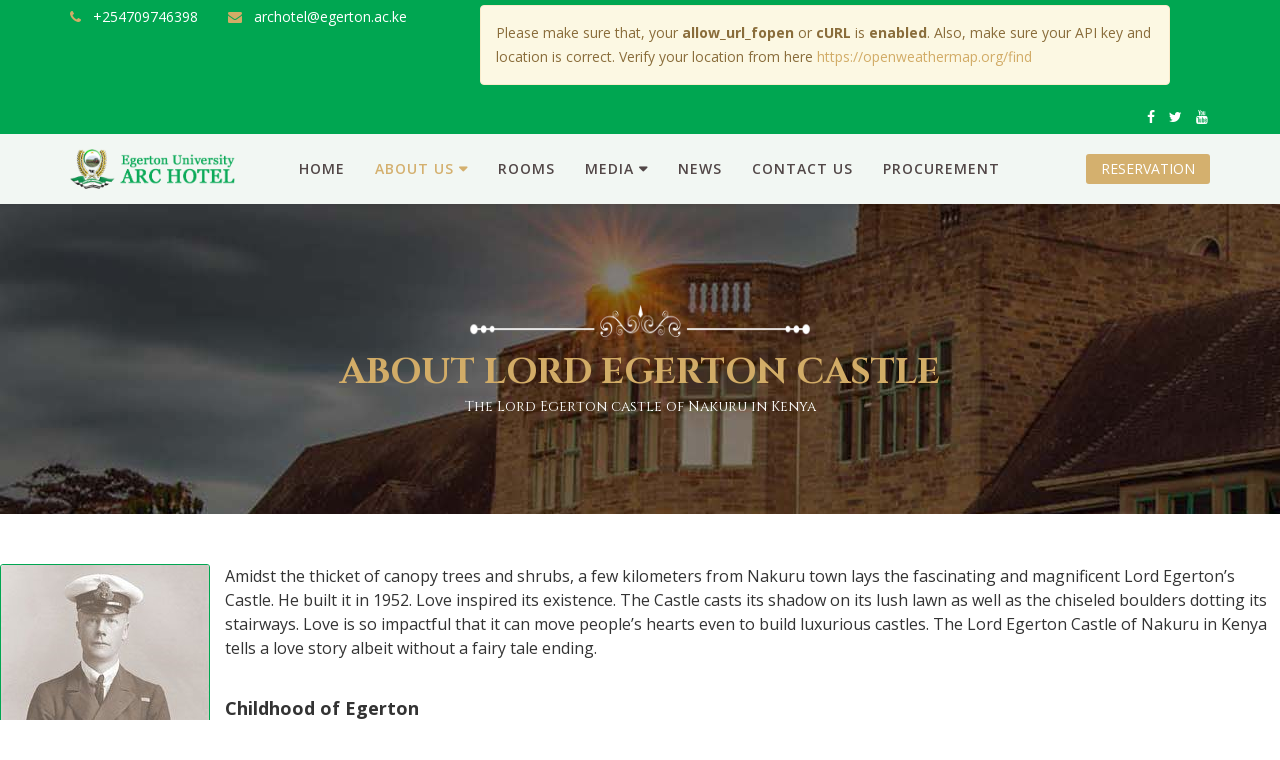

--- FILE ---
content_type: text/html; charset=utf-8
request_url: https://arc.egerton.ac.ke/about/castle
body_size: 49158
content:
<!DOCTYPE html>
<html xmlns="http://www.w3.org/1999/xhtml" xml:lang="en-gb" lang="en-gb" dir="ltr">
<head>
    <meta http-equiv="X-UA-Compatible" content="IE=edge">
    <meta name="viewport" content="width=device-width, initial-scale=1">
    
    <base href="https://arc.egerton.ac.ke/about/castle" />
	<meta http-equiv="content-type" content="text/html; charset=utf-8" />
	<meta name="keywords" content="Egerton University, Egerton, Nakuru County, Nakuru County, Nakuru, Hotels, Hotel, Hotels in Kenya, Hotels in Nakuru, Lord Egerton Castle, Njoro, Kenya, Nairobi, Agriculture, Accomodation" />
	<meta name="description" content="The hotel gives the best in conferencing and banqueting facilities for corporate, social and personal events with expensive gardens for team building activities, weddings, retreats, camping facilities etc" />
	<title>Lord Egerton Castle</title>
	<link href="/images/arc-hotel/logos/eu_logo_main_resized.png" rel="shortcut icon" type="image/vnd.microsoft.icon" />
	<link href="https://arc.egerton.ac.ke/component/search/?Itemid=719&amp;format=opensearch" rel="search" title="Search ARC Hotel" type="application/opensearchdescription+xml" />
	<link href="/media/com_solidres/assets/css/font-awesome.min.css?3c7ba4ea56a277e28b9b92ecbfb0d4aa" rel="stylesheet" type="text/css" />
	<link href="/media/com_solidres/assets/css/jquery/themes/base/jquery-ui.min.css?3c7ba4ea56a277e28b9b92ecbfb0d4aa" rel="stylesheet" type="text/css" />
	<link href="/components/com_sppagebuilder/assets/css/font-awesome-5.min.css" rel="stylesheet" type="text/css" />
	<link href="/components/com_sppagebuilder/assets/css/font-awesome-v4-shims.css" rel="stylesheet" type="text/css" />
	<link href="/components/com_sppagebuilder/assets/css/animate.min.css" rel="stylesheet" type="text/css" />
	<link href="/components/com_sppagebuilder/assets/css/sppagebuilder.css" rel="stylesheet" type="text/css" />
	<link href="/plugins/system/jce/css/content.css?aa754b1f19c7df490be4b958cf085e7c" rel="stylesheet" type="text/css" />
	<link href="//fonts.googleapis.com/css?family=Open+Sans:300,300italic,regular,italic,600,600italic,700,700italic,800,800italic&amp;subset=latin,greek-ext,latin-ext" rel="stylesheet" type="text/css" />
	<link href="//fonts.googleapis.com/css?family=Cinzel:regular,700,900&amp;subset=latin" rel="stylesheet" type="text/css" />
	<link href="/templates/shaper_resort/css/bootstrap.min.css" rel="stylesheet" type="text/css" />
	<link href="/templates/shaper_resort/css/font-awesome.min.css" rel="stylesheet" type="text/css" />
	<link href="/templates/shaper_resort/css/legacy.css" rel="stylesheet" type="text/css" />
	<link href="/templates/shaper_resort/css/template.css" rel="stylesheet" type="text/css" />
	<link href="/templates/shaper_resort/css/presets/preset1.css" rel="stylesheet" type="text/css" class="preset" />
	<link href="/plugins/system/helix3/assets/css/pagebuilder.css" rel="stylesheet" type="text/css" />
	<link href="/templates/shaper_resort/css/frontend-edit.css" rel="stylesheet" type="text/css" />
	<link href="/components/com_sppagebuilder/assets/css/magnific-popup.css" rel="stylesheet" type="text/css" />
	<link href="https://arc.egerton.ac.ke/media/com_acym/css/module.min.css?v=760" rel="stylesheet" type="text/css" />
	<style type="text/css">
.sp-page-builder .page-content #section-id-1646479420805{padding:50px 0px 50px 0px;margin:0px 0px 0px 0px;box-shadow:0 0 0 0 #ffffff;}#column-id-1646479420804{box-shadow:0 0 0 0 #fff;}#sppb-addon-wrapper-1646479420808 {margin:0px 0px 30px 0px;}#sppb-addon-1646479420808 {box-shadow:0 0 0 0 #ffffff;}body{font-family:Open Sans, sans-serif; font-size:16px; font-weight:normal; }h1{font-family:Cinzel, sans-serif; font-weight:700; }h2{font-family:Cinzel, sans-serif; font-weight:700; }h3{font-family:Cinzel, sans-serif; font-size:30px; font-weight:normal; }h4{font-family:Open Sans, sans-serif; font-weight:300; }h5{font-family:Open Sans, sans-serif; font-weight:600; }h6{font-family:Open Sans, sans-serif; font-size:10px; font-weight:600; }.sp-megamenu-parent{font-family:Open Sans, sans-serif; font-size:18px; font-weight:600; }.rooms-suits .sppb-cta-subtitle{font-family:Open Sans, sans-serif; font-weight:300; }.resort-info-title-wrap .resort-info-title {
  position: relative;
  text-transform: uppercase;
  text-align: center;
  color: #d2ac67;
  margin-bottom: 30px;
}

a {
  color: #d2ac67;
}
a:hover {
  color: #d89825;
}
.sp-megamenu-parent >li.active>a,
.sp-megamenu-parent >li:hover>a {
  color: #d2ac67;
}
.sp-megamenu-parent .sp-dropdown li.sp-menu-item >a:hover {
  color: #d2ac67;
}
.sp-megamenu-parent .sp-dropdown li.sp-menu-item.active>a {
  color: #d2ac67;
}
#offcanvas-toggler >i {
  color: #d2ac67;
}
#offcanvas-toggler >i:hover {
  color: #d89825;
}
.btn-primary,
.sppb-btn-primary {
  border-color: #dda135;
  background-color: #d2ac67;
}
.btn-primary:hover,
.sppb-btn-primary:hover {
  border-color: transparent;
  background-color: #d89825;
}
ul.social-icons >li a:hover {
  color: #d2ac67;
}
.sp-page-title {
  background: #d2ac67;
}
.resort-slider .resort-slider-content h1 {
  color: #d2ac67;
}
#sp-page-builder .sppb-section-title .sppb-title-heading,
.resort-discount .sppb-addon-cta .sppb-cta-title {
  color: #d2ac67;
}
.layout-boxed .body-innerwrapper {
  background: #ffffff;
}
.sp-module ul >li >a {
  color: #493e3e;
}
.sp-module ul >li >a:hover {
  color: #d2ac67;
}
.sp-module .latestnews >div >a {
  color: #493e3e;
}
.sp-module .latestnews >div >a:hover {
  color: #d2ac67;
}
.sp-module .tagscloud .tag-name:hover {
  background: #d2ac67;
}
.sp-simpleportfolio .sp-simpleportfolio-filter > ul > li.active > a,
.sp-simpleportfolio .sp-simpleportfolio-filter > ul > li > a:hover {
  background: #d2ac67;
}
.search .btn-toolbar button {
  background: #d2ac67;
}
.about-description-video .sppb-addon-title {
  color: #d2ac67;
}
.post-format {
  background: #d2ac67;
}
.voting-symbol span.star.active:before {
  color: #d2ac67;
}
.sp-rating span.star:hover:before,
.sp-rating span.star:hover ~ span.star:before {
  color: #d89825;
}
.entry-link,
.entry-quote {
  background: #d2ac67;
}
blockquote {
  border-color: #d2ac67;
}
.carousel-left:hover,
.carousel-right:hover {
  background: #d2ac67;
}
#sp-footer {
  background: #493e3e;
}
.sp-comingsoon body {
  background-color: #d2ac67;
}
.pagination>li>a,
.pagination>li>span {
  color: #493e3e;
}
.pagination>li>a:hover,
.pagination>li>a:focus,
.pagination>li>span:hover,
.pagination>li>span:focus {
  color: #493e3e;
}
.pagination>.active>a,
.pagination>.active>span {
  border-color: #d2ac67;
  background-color: #d2ac67;
}
.pagination>.active>a:hover,
.pagination>.active>a:focus,
.pagination>.active>span:hover,
.pagination>.active>span:focus {
  border-color: #d2ac67;
  background-color: #d2ac67;
}
#sp-top-bar {
  background-color: #493e3e;
}
#sp-header .sp-megamenu-parent >li >a {
  color: #493e3e;
}
.resort-search .checkin_module,
.resort-search .checkout_module {
  color: #493e3e;
}
.resort-feature-box .sppb-addon-feature:hover * {
  color: #493e3e;
}
.resort-discount {
  background-color: #493e3e;
}
.resort-testimonials .sppb-carousel-indicators .active {
  background-color: #493e3e;
}
.resort-testimonials .sppb-carousel-inner .sppb-item::before {
  color: #493e3e;
}
.reservation_asset_item .asset-address-wrapper span {
  color: #493e3e;
}
.reservation_asset_item #availability-search .availability-search-info {
  background-color: #493e3e;
}
.reservation_asset_item .wizard .steps > li.reservation-tab .steps-text-wrapper >p small {
  color: #493e3e;
}
.reservation_asset_item .tariff-box .trariff-price {
  color: #493e3e;
}
.reservation_asset_item .tariff-box .trariff-price .min_tariff {
  color: #493e3e;
}
.btn-primary:active,
.btn-primary:focus,
.sppb-btn-primary:active,
.sppb-btn-primary:focus {
  background-color: #d2ac67;
  border-color: #d2ac67;
}
.btn-primary:disabled {
  background-color: rgba(225,173,79,0.9);
}
.sp-contact-info li i {
  color: #d2ac67;
}
.sp-resort-weather .sp-weather-current i,
.sp-resort-weather .sp-weather-forcasts i {
  color: #d2ac67;
}
#sp-header .sp-megamenu-parent >li.active>a,
#sp-header .sp-megamenu-parent >li:hover>a {
  color: #d2ac67;
}
.has-slideshow#sp-header .sp-megamenu-parent >li.active>a,
.has-slideshow#sp-header .sp-megamenu-parent >li:hover>a {
  color: #d2ac67;
}
#sp-title .sp-page-title h2 {
  color: #d2ac67;
}
#sp-title .sp-page-title h2 .breadcrumb *,
#sp-title .sp-page-title h2 .breadcrumb li:before,
#sp-title .sp-page-title h2 .breadcrumb li:after {
  color: #d2ac67;
}
.resort-search .check-button button {
  background-color: #d2ac67;
}
.rooms-suits .sppb-addon-cta .text-center .sppb-cta-subtitle {
  color: #d2ac67;
}
.rooms-suits .sppb-carousel ol.sppb-carousel-indicators li.active {
  background-color: #d2ac67;
}
.reservation_asset_item .roomtype-info-wrapper h2 {
  color: #d2ac67;
}
.resort-discount .sppb-btn-default:hover {
  border: solid 1px #d2ac67;
  color: #d2ac67;
}
.carousel-title-hidden ol.sppb-carousel-indicators li.active {
  background-color: #d2ac67;
}
.resort-slider .resort-slider-content .sppb-btn-primary:hover {
  border-color: #d2ac67;
  color: #d2ac67;
}
.sppb-addon-latest-posts .latest-posts .latest-post .latest-post-inner:hover {
  background-color: rgba(225,173,79,0.9);
}
.sppb-addon-office-location-wrapper h3 {
  color: #d2ac67;
}
.sppb-addon-office-location-wrapper .sppb-icon {
  color: #d2ac67;
}
.resort-contact-from .sppb-addon-ajax-contact .sppb-form-group .sppb-form-control:hover,
.resort-contact-from .sppb-addon-ajax-contact .sppb-form-group .sppb-form-control:focus {
  border-color: #d2ac67;
}
.resort-contact-from .sppb-addon-ajax-contact .sppb-btn-success {
  background: #d2ac67;
  border-color: #d2ac67;
}
.resort-testimonials {
  background-color: rgba(225,173,79,0.9);
}
.reservation_asset_item .asset-title {
  color: #d2ac67;
}
.reservation_asset_item .button-row .inner p {
  color: #d2ac67;
}
.reservation_asset_item .button-row .btn-group button {
  background-color: #d2ac67;
}
.reservation_asset_item .button-row .btn-group button:hover {
  background-color: #d89825;
}
.reservation_asset_item .asset-details-tab >li a {
  border-bottom: 1px solid #d2ac67;
}
.reservation_asset_item .roomtype-info-wrapper .roomtype-info-title {
  color: #d2ac67;
}
.reservation_asset_item .wizard .steps > li.reservation-tab.active {
  background: #d2ac67;
}
.reservation_asset_item .wizard .steps > li.reservation-tab.active >i {
  background-color: #d89825;
}
.reservation_asset_item .coupon {
  background: #d2ac67;
}
.reservation_asset_item div.availability-calendar table tr th {
  color: #d2ac67;
}
.reservation_asset_item .tariff-box .room-form h4 {
  color: #d2ac67;
}
.blog .entry-header h2 a {
  color: #d2ac67;
}
.blog p.readmore a.btn-default {
  background-color: #d2ac67;
}
article.item-page .entry-header h2 {
  color: #d2ac67;
}
article.item-page .entry-header .article-info dd.createdby {
  color: #d2ac67;
}
article.item-page ul.pagenav li.previous a,
article.item-page ul.pagenav li.next a {
  background-color: #d2ac67;
}
.sp-comingsoon-wrap .sp-comingsoon-countdown .days,
.sp-comingsoon-wrap .sp-comingsoon-countdown .hours,
.sp-comingsoon-wrap .sp-comingsoon-countdown .minutes,
.sp-comingsoon-wrap .sp-comingsoon-countdown .seconds {
  background: #d2ac67;
}
.tariff-box .room-form h4 {
  color: #d2ac67;
}
.resort-slider .customNavigation a:hover {
  color: #d2ac67;
}
.resort-gallery .sppb-addon-gallery .gallery-image:hover .gallery-image-box .gallery-text-wrapper {
  background-color: rgba(225,173,79,0.9);
}
#sp-reservation ul.menu li a {
  background: #d2ac67;
}
@media (min-width: 1400px) {
.container {
max-width: 1140px;
}
}#sp-top-bar{ background-color:#00a651;color:#ffffff; }#sp-header{ background-color:#f2f7f3; }#sp-bottom{ background-image:url("/images/arc-hotel/sliders/24-247272_background-pattern-s-white-background-pattern-png.png");background-repeat:no-repeat;background-size:cover;background-attachment:scroll;background-position:50% 0;background-color:#007625;padding:35px 0 0 0; }#sp-footer{ background-color:#004900; }
	</style>
	<script type="application/json" class="joomla-script-options new">{"csrf.token":"08db67e2772eecfa28488ff6bd00d2e1","system.paths":{"root":"","base":""}}</script>
	<script src="/media/system/js/core.js?197b87e38f0a2fdfab6d7081861df55b" type="text/javascript"></script>
	<script src="/media/jui/js/jquery.min.js?197b87e38f0a2fdfab6d7081861df55b" type="text/javascript"></script>
	<script src="/media/jui/js/jquery-noconflict.js?197b87e38f0a2fdfab6d7081861df55b" type="text/javascript"></script>
	<script src="/media/jui/js/jquery-migrate.min.js?197b87e38f0a2fdfab6d7081861df55b" type="text/javascript"></script>
	<script src="/media/jui/js/jquery.ui.core.min.js?197b87e38f0a2fdfab6d7081861df55b" type="text/javascript"></script>
	<script src="/media/com_solidres/assets/js/noconflict.js?3c7ba4ea56a277e28b9b92ecbfb0d4aa" type="text/javascript"></script>
	<script src="/media/com_solidres/assets/js/jquery/ui/jquery-ui.min.js?3c7ba4ea56a277e28b9b92ecbfb0d4aa" type="text/javascript"></script>
	<script src="/media/com_solidres/assets/js/site.min.js?3c7ba4ea56a277e28b9b92ecbfb0d4aa" type="text/javascript"></script>
	<script src="/media/com_solidres/assets/js/common.min.js?3c7ba4ea56a277e28b9b92ecbfb0d4aa" type="text/javascript"></script>
	<script src="/media/com_solidres/assets/js/jquery/external/jquery_cookie.js?3c7ba4ea56a277e28b9b92ecbfb0d4aa" type="text/javascript"></script>
	<script src="/media/com_solidres/assets/js/validate/jquery.validate.min.js?3c7ba4ea56a277e28b9b92ecbfb0d4aa" type="text/javascript"></script>
	<script src="/media/com_solidres/assets/js/validate/additional-methods.min.js?3c7ba4ea56a277e28b9b92ecbfb0d4aa" type="text/javascript"></script>
	<script src="/components/com_sppagebuilder/assets/js/jquery.parallax.js?5e8f2ace5729399f47cc9b4e25d0e198" type="text/javascript"></script>
	<script src="/components/com_sppagebuilder/assets/js/sppagebuilder.js?5e8f2ace5729399f47cc9b4e25d0e198" defer="defer" type="text/javascript"></script>
	<script src="/templates/shaper_resort/js/bootstrap.min.js" type="text/javascript"></script>
	<script src="/templates/shaper_resort/js/jquery.sticky.js" type="text/javascript"></script>
	<script src="/templates/shaper_resort/js/smoothscroll.js" type="text/javascript"></script>
	<script src="/templates/shaper_resort/js/main.js" type="text/javascript"></script>
	<script src="/templates/shaper_resort/js/frontend-edit.js" type="text/javascript"></script>
	<script src="/components/com_sppagebuilder/assets/js/jquery.magnific-popup.min.js" type="text/javascript"></script>
	<script src="https://arc.egerton.ac.ke/media/com_acym/js/module.min.js?v=760" type="text/javascript" defer="defer"></script>
	<script type="text/javascript">

			(function() {
				Solidres.complextariff_base_url = "/plugins/solidres/complextariff//components/com_solidres";
		    })();
		
			(function() {
				Solidres.options.load({
					"Hub":0,
					"ChannelManager":0,
					"AutoScroll": 1,
					"AutoScrollTariff": 1,
					"RootURI": "https://arc.egerton.ac.ke/",
					"BaseURI": "https://arc.egerton.ac.ke/",
					"JVersion": "3"
				});
			})();	
				
			Solidres.jQuery.validator.setDefaults({
			    errorPlacement: function (error, element) {
			        if (element.parents("[data-fieldset-group]").length) {
			            error.insertAfter(element.parents("[data-fieldset-group]"));
			        } else {
			            error.insertAfter(element);
			        }
			    }
			});	
				
			Solidres.jQuery(function($) {	
				
				
			});
		;(function ($) {
	$.ajaxSetup({
		headers: {
			'X-CSRF-Token': Joomla.getOptions('csrf.token')
		}
	});
})(jQuery);
        if(typeof acymModule === 'undefined'){
            var acymModule = [];
			acymModule['emailRegex'] = /^[a-z0-9!#$%&\'*+\/=?^_`{|}~-]+(?:\.[a-z0-9!#$%&\'*+\/=?^_`{|}~-]+)*\@([a-z0-9-]+\.)+[a-z0-9]{2,20}$/i;
			acymModule['NAMECAPTION'] = 'Name';
			acymModule['NAME_MISSING'] = 'Please enter your name';
			acymModule['EMAILCAPTION'] = 'Email';
			acymModule['VALID_EMAIL'] = 'Please enter a valid e-mail address';
			acymModule['CAPTCHA_MISSING'] = 'The captcha is invalid, please try again';
			acymModule['NO_LIST_SELECTED'] = 'Please select the lists you want to subscribe to';
			acymModule['NO_LIST_SELECTED_UNSUB'] = 'Please select the lists you want to unsubscribe from';
            acymModule['ACCEPT_TERMS'] = 'Please check the Terms and Conditions / Privacy policy';
        }
		
	</script>
	<meta property="og:title" content="Lord Egerton Castle" />
	<meta property="og:type" content="website" />
	<meta property="og:url" content="https://arc.egerton.ac.ke/about/castle" />
	<meta property="og:site_name" content="ARC Hotel" />
	<meta name="twitter:card" content="summary" />
	<meta name="twitter:site" content="ARC Hotel" />

   
    <!-- Global site tag (gtag.js) - Google Analytics -->
<script async src="https://www.googletagmanager.com/gtag/js?id=G-JC0QKF2SR0"></script>
<script>
  window.dataLayer = window.dataLayer || [];
  function gtag(){dataLayer.push(arguments);}
  gtag('js', new Date());

  gtag('config', 'G-JC0QKF2SR0');
</script>

<script async src="https://www.googletagmanager.com/gtag/js?id=G-FS2QK0BJV0"></script>
<script>
  window.dataLayer = window.dataLayer || [];
  function gtag(){dataLayer.push(arguments);}
  gtag('js', new Date());

  gtag('config', 'G-FS2QK0BJV0');
</script>
</head>
<body class="site com-sppagebuilder view-page no-layout no-task itemid-719 en-gb ltr  sticky-header layout-fluid">
    <div class="body-innerwrapper">
        <section id="sp-top-bar"><div class="container"><div class="row"><div id="sp-top2" class="col-lg-4 "><div class="sp-column "><ul class="sp-contact-info"><li class="sp-contact-phone"><i class="fa fa-phone"></i> +254709746398</li><li class="sp-contact-email"><i class="fa fa-envelope"></i> <a href="mailto:archotel@egerton.ac.ke">archotel@egerton.ac.ke</a></li></ul></div></div><div id="sp-top1" class="col-lg-8 d-none d-md-block"><div class="sp-column "><div class="sp-module  sp-resort-weather"><div class="sp-module-content"><p class="alert alert-warning">Please make sure that, your <strong>allow_url_fopen</strong> or <strong>cURL</strong> is <strong>enabled</strong>. Also, make sure your API key and location is correct. Verify your location from here <a href='https://openweathermap.org/find' target='_blank'>https://openweathermap.org/find</a></p></div></div><ul class="social-icons"><li><a target="_blank" href="https://www.facebook.com/arcegertonhotel"><i class="fa fa-facebook"></i></a></li><li><a target="_blank" href="https://www.twitter.com/arcegertonhotel"><i class="fa fa-twitter"></i></a></li><li><a target="_blank" href="https://www.youtube.com/channel/UCG90G51Xxe_hRf4-haZgfCA?sub_confirmation=1"><i class="fa fa-youtube"></i></a></li></ul></div></div></div></div></section><header id="sp-header"><div class="container"><div class="row"><div id="sp-logo" class="col-3 col-lg-2 "><div class="sp-column "><a class="logo" href="/"><h1><img class="sp-default-logo hidden-xs" src="/images/arc-hotel/logos/ARC-Hotel-Logo.png" alt="ARC Hotel"><img class="sp-retina-logo hidden-xs" src="/images/arc-hotel/logos/ARC-Hotel-Logo2x.png" alt="ARC Hotel" width="417" height="100"><img class="sp-default-logo visible-xs" src="/images/arc-hotel/logos/ARC-Hotel-mobile-Logo.png" alt="ARC Hotel"></h1></a></div></div><div id="sp-menu" class="col-3 col-lg-8 d-none d-md-block"><div class="sp-column ">			<div class='sp-megamenu-wrapper'>
				<a id="offcanvas-toggler" class="visible-xs" href="#"><i class="fa fa-bars"></i></a>
				<ul class="sp-megamenu-parent menu-fade hidden-xs"><li class="sp-menu-item"><a  href="/"  >Home</a></li><li class="sp-menu-item sp-has-child active"><a  href="javascript:void(0);"  >About Us</a><div class="sp-dropdown sp-dropdown-main sp-menu-right" style="width: 240px;"><div class="sp-dropdown-inner"><ul class="sp-dropdown-items"><li class="sp-menu-item"><a  href="/about/about-arc-hotel"  ><i class="fa fa-hotel"></i> ARC Hotel</a></li><li class="sp-menu-item sp-has-child"><a  href="javascript:void(0);"  ><i class="fa fa-building-o"></i> Facilities &amp; Services</a><div class="sp-dropdown sp-dropdown-sub sp-menu-right" style="width: 240px;"><div class="sp-dropdown-inner"><ul class="sp-dropdown-items"><li class="sp-menu-item"><a  href="/about/facilities/accommodation"  ><i class="fa fa-caret-right"></i> Accommodation </a></li><li class="sp-menu-item"><a  href="/about/facilities/conference"  ><i class="fa fa-caret-right"></i> Conference</a></li><li class="sp-menu-item"><a  href="/about/facilities/services"  ><i class="fa fa-caret-right"></i> Services</a></li></ul></div></div></li><li class="sp-menu-item current-item active"><a  href="/about/castle"  ><i class="fa fa-building"></i> Lord Egerton Castle</a></li><li class="sp-menu-item"><a  href="/about/farm"  ><i class="fa fa-university"></i> Ngongogeri Farm</a></li></ul></div></div></li><li class="sp-menu-item"><a  href="/rooms"  >Rooms</a></li><li class="sp-menu-item sp-has-child"><a  href="javascript:void(0);"  >Media</a><div class="sp-dropdown sp-dropdown-main sp-menu-right" style="width: 240px;"><div class="sp-dropdown-inner"><ul class="sp-dropdown-items"><li class="sp-menu-item"><a  href="/media-gallery/gallery"  ><i class="fa fa-picture-o"></i> Photo Gallery</a></li><li class="sp-menu-item"><a  href="/media-gallery/videos"  ><i class="fa fa-youtube-play"></i> Videos</a></li></ul></div></div></li><li class="sp-menu-item"><a  href="/blog"  >News</a></li><li class="sp-menu-item"><a  href="/contact"  >Contact us</a></li><li class="sp-menu-item"><a  href="/procurement-info"  >Procurement </a></li></ul>			</div>
		</div></div><div id="sp-reservation" class="col-3 col-lg-2 d-none d-md-block"><div class="sp-column "><div class="sp-module "><div class="sp-module-content"><ul class="nav menu top-right-menu mod-list">
<li class="item-560"><a href="/rooms-suites" >Reservation</a></li></ul>
</div></div></div></div></div></div></header><section id="sp-page-title"><div class="row"><div id="sp-title" class="col-lg-12 "><div class="sp-column "><div class="sp-page-title"style="background-image: url(/images/arc-hotel/banners_ads/masthead2.JPG);"><div class="container"><h2>About Lord Egerton Castle</h2><h3>The Lord Egerton castle of Nakuru in Kenya</h3></div></div></div></div></div></section><section id="sp-main-body"><div class="row"><div id="sp-component" class="col-lg-12 "><div class="sp-column "><div id="system-message-container">
	</div>

<div id="sp-page-builder" class="sp-page-builder  page-16">

	
	<div class="page-content">
				<section id="section-id-1646479420805" class="sppb-section" ><div class="sppb-row-container"><div class="sppb-row"><div class="sppb-col-md-12" id="column-wrap-id-1646479420804"><div id="column-id-1646479420804" class="sppb-column" ><div class="sppb-column-addons"><div id="sppb-addon-wrapper-1646479420808" class="sppb-addon-wrapper"><div id="sppb-addon-1646479420808" class="clearfix "     ><div class="sppb-addon sppb-addon-text-block  "><div class="sppb-addon-content"><p><span class="wf_caption" style="margin-right: 15px; margin-bottom: 15px; float: left; max-width: 250px; display: inline-block;" role="figure"><img src="/images/arc-hotel/gallery/maurice-egerton.jpg" alt="maurice egerton" width="250" style="margin: initial; border: 1px solid #00a651; width: 100%;" role="figure" /><span style="font-size: 10pt;"><em><strong><span style="display: block;">Maurice Egerton</span></strong></em></span></span>Amidst the thicket of canopy trees and shrubs, a few kilometers from Nakuru town lays the fascinating and magnificent Lord Egerton’s Castle. He built it in 1952. Love inspired its existence. The Castle casts its shadow on its lush lawn as well as the chiseled boulders dotting its stairways. Love is so impactful that it can move people’s hearts even to build luxurious castles. The Lord Egerton Castle of Nakuru in Kenya tells a love story albeit without a fairy tale ending.</p>
<h4>&nbsp;</h4>
<h4><strong>Childhood of Egerton</strong></h4>
<p>Born into a royal family of Lords in 1874, Lord Maurice Egerton was the son of Lady Anna Louisa Taylor and Alan de Tatton. His parents brought up Maurice Egerton in a well-off family along with his two siblings, a brother William who was born in 1868 and sister Cecile who was born in 1871. But they died in their childhood leaving Lord Maurice Egerton as the sole heir to the vast riches. For ten years Maurice Egerton went to school in Briton and after that joined the British Royal Navy following his father’s footsteps. When his father died in 1920, he became the fourth Baron of Egerton and inherited the family wealth. Upon his father’s passing, at the age of 45, Maurice also inherited the title ‘Lord.’ He developed a passion for photography and hunting, two activities that kept him on the trail of his travels through continents.</p>
<p><strong>&nbsp;</strong></p>
<h4><strong>Entry into Kenya</strong></h4>
<p><span class="wf_caption" style="margin-bottom: 15px; margin-left: 15px; float: right; max-width: 350px; display: inline-block;" role="figure"><img src="/images/arc-hotel/gallery/ley-may.jpg" alt="ley may" width="350" style="margin: initial; border: 1px solid #00a651; width: 100%;" role="figure" /><strong><span style="font-size: 10pt;"><em><span style="display: block;">LE MAY features Egerton</span></em></span></strong></span>Lord Maurice Egerton came to Africa through Zimbabwe, went up through Congo and Uganda, and eventually entered Kenya in 1920 when the British colonized the country. During this period the British government used to offer to its ex-military personnel, land as a token of appreciation. Thus, Egerton obtained 44 km of land in Nakuru-Njoro region, which he managed with the help of workers who were assigned different roles. Moreover, while in the country, The Lord Delamere convinced and inspired him to do agriculture in the country. So, he bought some more acres of land from Delamere, circumventing parts of Rongai, Molo, Ngata, and Lake Nakuru, running to the current Egerton University.</p>
<p>&nbsp;</p>
<h4><strong>Tying the Knot</strong></h4>
<p><span class="wf_caption" style="margin-right: 15px; margin-bottom: 15px; float: left; max-width: 350px; display: inline-block;" role="figure"><img src="/images/arc-hotel/gallery/dianna-telegraph.jpg" alt="dianna telegraph" width="350" style="margin: initial; border: 1px solid #00a651; float: none; width: 100%;" role="figure" /><span style="font-size: 10pt;"><strong><em><span style="display: block;">Diana Telegraph</span></em></strong></span></span>According to the British tradition, it was customary as an offspring of a royal family that Maurice marries a girl of the same status, either in the Queen’s lineage or a princess. Therefore, indeed, he did find himself a young beauty whose ancestry descended from Queen Elizabeth. At 45, Lord Egerton courted an Austrian princess as befitting the title and the English aristocratic convention. He even built a four-roomed cottage hoping that it would impress the woman of his life. Maurice invited her to see it, but disappointingly, the lady only spent two hours in the compound, prompting Maurice to think of constructing a bigger house befitting her status.</p>
<p>&nbsp;</p>
<p>&nbsp;</p>
<h4><strong>Castle Taking Shape</strong></h4>
<p>Lord Egerton set himself on planting a&nbsp;<a href="https://www.facebook.com/safaricenter/videos/1115120468659159/">mansion</a>&nbsp;that would make him worthy of her companionship. He passionately went about trying to erect a palace worth the regal image. Maurice began a massive building project in Ngata for his princess wife. The idea was to construct it modeled on his family’s house back at Tatton Park Cheshire. Lord Egerton laid the foundation of the castle in 1938 and contracted the English architect Albert Brown, labor team of a few hundred Red Indian and Kenyan laborers as well as a group of Italian builders to realize the fancy design. By then, the Second World War had begun, and Lord Egerton had to go to England. When the war ended in 1945, Lord Egerton came back from Britain to resume the construction, which lasted for nine years.</p>
<p>&nbsp;</p>
<h4><strong>Imported Building Materials</strong></h4>
<p>Lord Maurice Egerton imported the construction materials from Britain and castle designers from Italy. The rocks used for construction were purchased from abroad, tiles that decorated the interiors from China and the sparkly green marbles for fireplaces from Italy. Imported zinc tiles adorn the roof; polished curved stones line the balcony on two floors and dressed blocks shape the fringes.</p>
<p>The interiors, inside walls and the stairways, were specially paneled with British oak. The only local building materials used for the castle were kinoo and Njiru stones.</p>
<p>&nbsp;</p>
<h4><strong>High-Quality Fixtures</strong></h4>
<p>The grand piano, made with 411 pipes and a cabinet, takes the height of two floors. The guests’ lobby connects a huge ballroom for high caliber entertainment, meetings, celebrations, and rendezvous. Among the rooms are bathrooms, a photography room, guesthouses, library, kitchen, reading room, a laundry room, and other partitions. Besides, it also had a master bedroom, a children’s room, numerous other rooms, alleyways, confinements, barricades, artistic lacunas and cloistered venues.</p>
<p>&nbsp;</p>
<h4><strong>Not Impressed</strong></h4>
<p>Floor by floor the mega-structure rose that is said to have resembled the Neo-classical family mansion back in England. But, the lady whom he was supposed to have wooed was not impressed citing that it was small. She left for Australia in 1954 and married a filmmaker who became Lord in the later years of their marriage. Maurice was heart-broken and devastated but, nevertheless went ahead and furnished the entire castle. Thrice a year, a musician would come from England to play the Lord’s favorite ballads on the organ.</p>
<p>&nbsp;</p>
<h4><strong>Misogyny for Women</strong></h4>
<p>After the divorce, The Lord Egerton became hostile and did not allow any woman anywhere around the castle. His magnificent castle evoked passionate misogyny for women in its pulchritude. He pinned notes on tree branches warning women to stay away from his hundred-acre plantation. Women who dared to approach the castle risked their lives.</p>
<p>&nbsp;</p>
<h4><strong>Promoting Kenyan Education</strong></h4>
<p>During the 38 years he lived in Africa, Lord Egerton played a crucial role in Kenyan education. He founded the current Egerton University, which was formerly used to train European settlers. The Lord Maurice Egerton lived until 1958 as a loner in the Castle. Eventually, he died a sad death due to chest issues and lies buried in Nakuru town of Kenya.</p>
<p>For more information on the Life history of The Lord Maurice Egerton, physically visit The Lord Egerton Castle where our guides will take you through the whole castle as they narrate this story. Stay at The ARC (Agriculture Resources Centre) Hotel located inside the Egerton University main campus and we will take you there.</p></div></div></div></div></div></div></div></div></div></section>
			</div>
</div>

</div></div></div></section><section id="sp-bottom"><div class="container"><div class="row"><div id="sp-bottom1" class="col-md-6 col-lg-12 "><div class="sp-column "><div class="sp-module "><div class="sp-module-content"><div class="mod-sppagebuilder  sp-page-builder" data-module_id="121">
	<div class="page-content">
		<div id="section-id-1641579783574" class="sppb-section sppb-section-content-center" ><div class="sppb-row-overlay"></div><div class="sppb-container-inner"><div class="sppb-row sppb-align-center"><div class="sppb-col-md-3 sppb-col-sm-6" id="column-wrap-id-1641579783575"><div id="column-id-1641579783575" class="sppb-column  sppb-hidden-xs" ><div class="sppb-column-addons"><div id="sppb-addon-wrapper-1646032093107" class="sppb-addon-wrapper"><div id="sppb-addon-1646032093107" class="clearfix "     ><div class="sppb-addon sppb-addon-single-image sppb-text-center "><div class="sppb-addon-content"><div class="sppb-addon-single-image-container"><img class="sppb-img-responsive" src="/images/arc-hotel/logos/Egerton-Uni-Investment-Company-Logo.png"  alt="Image" title=""   /></div></div></div><style type="text/css">#sppb-addon-wrapper-1646032093107 {
margin:0px 0px 30px 0px;}
#sppb-addon-1646032093107 {
	box-shadow: 0 0 0 0 #ffffff;
border-width: 1px;
border-color: rgba(224, 238, 225, 0.1);
border-style: solid;
border-radius: 5px;
padding:15px 15px 15px 15px;}
#sppb-addon-1646032093107 {
}
#sppb-addon-1646032093107.sppb-element-loaded {
}
@media (min-width: 768px) and (max-width: 991px) {#sppb-addon-1646032093107 {}}@media (max-width: 767px) {#sppb-addon-1646032093107 {}}</style><style type="text/css">#sppb-addon-1646032093107 img{}@media (min-width: 768px) and (max-width: 991px) {#sppb-addon-1646032093107 img{}}@media (max-width: 767px) {#sppb-addon-1646032093107 img{}}</style></div></div></div></div></div><div class="sppb-col-md-6" id="column-wrap-id-1646032357288"><div id="column-id-1646032357288" class="sppb-column" ><div class="sppb-column-addons"><div id="section-id-1641579783581" class="sppb-section sppb-section-content-center" ><div class="sppb-container-inner"><div class="sppb-row sppb-align-center"><div class="sppb-col-md-4 sppb-col-xs-6" id="column-wrap-id-1641579783582"><div id="column-id-1641579783582" class="sppb-column" ><div class="sppb-column-addons"><div id="sppb-addon-wrapper-1641579783587" class="sppb-addon-wrapper"><div id="sppb-addon-1641579783587" class="clearfix "     ><div class="sppb-addon sppb-addon-module "><div class="sppb-addon-content"><h3 class="sppb-addon-title">About ARC</h3><ul class="nav menu mod-list">
<li class="item-731"><a href="/about/about-arc-hotel" >ARC Hotel</a></li><li class="item-732 current active"><a href="/about/castle" >Egerton Castle</a></li><li class="item-733"><a href="/about/facilities/services" >Our Services</a></li><li class="item-741"><a href="/about/facilities/conference" >Conference</a></li></ul>
</div></div><style type="text/css">#sppb-addon-wrapper-1641579783587 {
margin:0px 0px 30px 0px;}
#sppb-addon-1641579783587 {
	color: rgba(255, 255, 255, 0.55);
	box-shadow: 0 0 0 0 #ffffff;
}
#sppb-addon-1641579783587 {
}
#sppb-addon-1641579783587.sppb-element-loaded {
}
#sppb-addon-1641579783587 a {
	color: rgba(255, 255, 255, 0.55);
}
#sppb-addon-1641579783587 a:hover,
#sppb-addon-1641579783587 a:focus,
#sppb-addon-1641579783587 a:active {
	color: #a78952;
}
#sppb-addon-1641579783587 .sppb-addon-title {
color:rgba(255, 255, 255, 0.55);font-size:16px;font-weight: 500;}
@media (min-width: 768px) and (max-width: 991px) {#sppb-addon-1641579783587 {}#sppb-addon-wrapper-1641579783587 {margin-top: 0px;margin-right: 0px;margin-bottom: 20px;margin-left: 0px;}}@media (max-width: 767px) {#sppb-addon-1641579783587 {}#sppb-addon-wrapper-1641579783587 {margin-top: 0px;margin-right: 0px;margin-bottom: 10px;margin-left: 0px;}}</style></div></div></div></div></div><div class="sppb-col-md-4 sppb-col-xs-6" id="column-wrap-id-1641579783584"><div id="column-id-1641579783584" class="sppb-column" ><div class="sppb-column-addons"><div id="sppb-addon-wrapper-1641579783583" class="sppb-addon-wrapper"><div id="sppb-addon-1641579783583" class="clearfix "     ><div class="sppb-addon sppb-addon-module "><div class="sppb-addon-content"><h3 class="sppb-addon-title">Quick Links</h3><ul class="nav menu mod-list">
<li class="item-481"><a href="/rooms-suites" >Reservation</a></li><li class="item-482"><a href="/rooms" >Rooms &amp; Suites</a></li><li class="item-483"><a href="/media-gallery/gallery" >Photo Gallery</a></li><li class="item-484"><a href="/media-gallery/videos" >Videos</a></li></ul>
</div></div><style type="text/css">#sppb-addon-wrapper-1641579783583 {
margin:0px 0px 30px 0px;}
#sppb-addon-1641579783583 {
	color: rgba(255, 255, 255, 0.55);
	box-shadow: 0 0 0 0 #ffffff;
}
#sppb-addon-1641579783583 {
}
#sppb-addon-1641579783583.sppb-element-loaded {
}
#sppb-addon-1641579783583 a {
	color: rgba(255, 255, 255, 0.55);
}
#sppb-addon-1641579783583 a:hover,
#sppb-addon-1641579783583 a:focus,
#sppb-addon-1641579783583 a:active {
	color: #a78952;
}
#sppb-addon-1641579783583 .sppb-addon-title {
color:rgba(255, 255, 255, 0.55);font-size:16px;font-weight: 500;}
@media (min-width: 768px) and (max-width: 991px) {#sppb-addon-1641579783583 {}#sppb-addon-wrapper-1641579783583 {margin-top: 0px;margin-right: 0px;margin-bottom: 20px;margin-left: 0px;}}@media (max-width: 767px) {#sppb-addon-1641579783583 {}#sppb-addon-1641579783583 .sppb-addon-title {
font-size:14px;line-height:14px;}
#sppb-addon-wrapper-1641579783583 {margin-top: 0px;margin-right: 0px;margin-bottom: 10px;margin-left: 0px;}}</style></div></div></div></div></div><div class="sppb-col-md-4 sppb-col-xs-6" id="column-wrap-id-1641579783586"><div id="column-id-1641579783586" class="sppb-column sppb-hidden-xs" ><div class="sppb-column-addons"><div id="sppb-addon-wrapper-1646157830477" class="sppb-addon-wrapper"><div id="sppb-addon-1646157830477" class="clearfix "     ><div class="sppb-addon sppb-addon-module "><div class="sppb-addon-content"><h3 class="sppb-addon-title">Visitors</h3><ul class="nav menu mod-list">
<li class="item-742"><a href="/about/facilities/accommodation" >Accommodation </a></li><li class="item-476"><a href="/contact" >Our Contacts</a></li><li class="item-475"><a href="/blog" >News &amp; Updates</a></li><li class="item-479"><a href="https://www.egerton.ac.ke/available-tenders-and-bids" target="_blank" rel="noopener noreferrer">Procurement info</a></li></ul>
</div></div><style type="text/css">#sppb-addon-wrapper-1646157830477 {
margin:0px 0px 30px 0px;}
#sppb-addon-1646157830477 {
	color: rgba(255, 255, 255, 0.55);
	box-shadow: 0 0 0 0 #ffffff;
}
#sppb-addon-1646157830477 {
}
#sppb-addon-1646157830477.sppb-element-loaded {
}
#sppb-addon-1646157830477 a {
	color: rgba(255, 255, 255, 0.55);
}
#sppb-addon-1646157830477 a:hover,
#sppb-addon-1646157830477 a:focus,
#sppb-addon-1646157830477 a:active {
	color: #a78952;
}
#sppb-addon-1646157830477 .sppb-addon-title {
color:rgba(255, 255, 255, 0.55);font-size:16px;font-weight: 500;}
@media (min-width: 768px) and (max-width: 991px) {#sppb-addon-1646157830477 {}#sppb-addon-wrapper-1646157830477 {margin-top: 0px;margin-right: 0px;margin-bottom: 20px;margin-left: 0px;}}@media (max-width: 767px) {#sppb-addon-1646157830477 {}#sppb-addon-1646157830477 .sppb-addon-title {
font-size:14px;line-height:14px;}
#sppb-addon-wrapper-1646157830477 {margin-top: 0px;margin-right: 0px;margin-bottom: 10px;margin-left: 0px;}}</style></div></div></div></div></div></div></div></div><style type="text/css">.sp-page-builder .page-content #section-id-1641579504493{padding-top:0px;padding-right:0px;padding-bottom:0px;padding-left:0px;margin-top:-1px;margin-right:0px;margin-bottom:0px;margin-left:0px;box-shadow:0 0 0 0 #ffffff;border-width:0px 0px 2px 0px;border-color:#a78952;border-style:solid;}#column-id-1641579504492{box-shadow:0 0 0 0 #fff;}.sp-page-builder .page-content #section-id-1641579783574{padding-top:30px;padding-right:0px;padding-bottom:20px;padding-left:10px;margin-top:0px;margin-right:0px;margin-bottom:0px;margin-left:0px;}@media (max-width:767px) { .sp-page-builder .page-content #section-id-1641579783574{padding-top:30px;padding-right:0px;padding-bottom:30px;padding-left:0px;} }#column-id-1641579783575{padding-top:15px;padding-right:15px;padding-bottom:25px;padding-left:15px;color:#b3b3b3;}.sp-page-builder .page-content #section-id-1641579783581{padding-top:0px;padding-right:0px;padding-bottom:0px;padding-left:0px;margin-top:0px;margin-right:0px;margin-bottom:0px;margin-left:0px;box-shadow:0 0 0 0 #ffffff;}#column-id-1641579783582{box-shadow:0 0 0 0 #fff;}</style></div></div></div><div class="sppb-col-md-3" id="column-wrap-id-1646157830472"><div id="column-id-1646157830472" class="sppb-column" ><div class="sppb-column-addons"><div id="sppb-addon-wrapper-1645278042942" class="sppb-addon-wrapper"><div id="sppb-addon-1645278042942" class="clearfix "     ><div class="sppb-addon sppb-addon-single-image sppb-text-left "><div class="sppb-addon-content"><div class="sppb-addon-single-image-container"><img class="sppb-img-responsive" src="/images/arc-hotel/logos/eu_logo-transparent_1.png"  alt="Image" title=""   /></div></div></div><style type="text/css">#sppb-addon-wrapper-1645278042942 {
margin:0px 0px 30px 0px;}
#sppb-addon-1645278042942 {
	color: rgba(255, 255, 255, 0.55);
	box-shadow: 0 0 0 0 #ffffff;
}
#sppb-addon-1645278042942 {
}
#sppb-addon-1645278042942.sppb-element-loaded {
}
@media (min-width: 768px) and (max-width: 991px) {#sppb-addon-1645278042942 {}}@media (max-width: 767px) {#sppb-addon-1645278042942 {}}</style><style type="text/css">#sppb-addon-1645278042942 img{}@media (min-width: 768px) and (max-width: 991px) {#sppb-addon-1645278042942 img{}}@media (max-width: 767px) {#sppb-addon-1645278042942 img{}}</style></div></div><div id="sppb-addon-wrapper-1641579783579" class="sppb-addon-wrapper"><div id="sppb-addon-1641579783579" class="clearfix "     ><div class="sppb-addon sppb-addon-module dark"><div class="sppb-addon-content"><h3 class="sppb-addon-title">Subscribe to ARC Hotel</h3><script type="text/javascript">
        <!--
        window.addEventListener("DOMContentLoaded", (event) => {
acymModule["excludeValuesformAcym85281"] = [];
acymModule["excludeValuesformAcym85281"]["2"] = 'Email';  });
        //-->
        </script>	<div class="acym_module " id="acym_module_formAcym85281">
		<div class="acym_fulldiv" id="acym_fulldiv_formAcym85281" >
			<form enctype="multipart/form-data"
				  id="formAcym85281"
				  name="formAcym85281"
				  method="POST"
				  action="/component/acym/frontusers?tmpl=component"
				  onsubmit="return submitAcymForm('subscribe','formAcym85281', 'acymSubmitSubForm')">
				<div class="acym_module_form">
                    
<table class="acym_form">
	<tr>
        <td class="acyfield_2 acyfield_text"><input id="email_field_527"  name="user[email]" placeholder="Email" value="" data-authorized-content="{&quot;0&quot;:&quot;all&quot;,&quot;regex&quot;:&quot;&quot;,&quot;message&quot;:&quot;Incorrect value for the field Email&quot;}" required type="email" class="cell acym__user__edit__email" ></td>
		<td  class="acysubbuttons">
			<noscript>
				<div class="onefield fieldacycaptcha">
                    Please enable the javascript to submit this form				</div>
			</noscript>
			<input type="button"
				   class="btn btn-primary button subbutton"
				   value="Subscribe"
				   name="Submit"
				   onclick="try{ return submitAcymForm('subscribe','formAcym85281', 'acymSubmitSubForm'); }catch(err){alert('The form could not be submitted '+err);return false;}" />
            		</td>
	</tr>
</table>
				</div>

				<input type="hidden" name="ctrl" value="frontusers" />
				<input type="hidden" name="task" value="notask" />
				<input type="hidden" name="option" value="com_acym" />

                
				<input type="hidden" name="ajax" value="1" />
				<input type="hidden" name="successmode" value="replace" />
				<input type="hidden" name="acy_source" value="Module n°124" />
				<input type="hidden" name="hiddenlists" value="1" />
				<input type="hidden" name="fields" value="name,email" />
				<input type="hidden" name="acyformname" value="formAcym85281" />
				<input type="hidden" name="acysubmode" value="mod_acym" />
				<input type="hidden" name="confirmation_message" value="" />

                			</form>
		</div>
	</div>
</div></div><style type="text/css">#sppb-addon-1641579783579 .sppb-addon-title {
margin-top:5px;margin-bottom:10px;color:#a78952;font-size:20px;}
@media (min-width: 768px) and (max-width: 991px) {#sppb-addon-1641579783579 {}}@media (max-width: 767px) {#sppb-addon-1641579783579 {}}</style></div></div></div></div></div></div></div></div><style type="text/css">.sp-page-builder .page-content #section-id-1641579504493{padding-top:0px;padding-right:0px;padding-bottom:0px;padding-left:0px;margin-top:-1px;margin-right:0px;margin-bottom:0px;margin-left:0px;box-shadow:0 0 0 0 #ffffff;border-width:0px 0px 2px 0px;border-color:#a78952;border-style:solid;}#column-id-1641579504492{box-shadow:0 0 0 0 #fff;}.sp-page-builder .page-content #section-id-1641579783574{padding-top:30px;padding-right:0px;padding-bottom:20px;padding-left:10px;margin-top:0px;margin-right:0px;margin-bottom:0px;margin-left:0px;}@media (max-width:767px) { .sp-page-builder .page-content #section-id-1641579783574{padding-top:30px;padding-right:0px;padding-bottom:30px;padding-left:0px;} }#column-id-1641579783575{padding-top:15px;padding-right:15px;padding-bottom:25px;padding-left:15px;color:#b3b3b3;}.sp-page-builder .page-content #section-id-1641579783581{padding-top:0px;padding-right:0px;padding-bottom:0px;padding-left:0px;margin-top:0px;margin-right:0px;margin-bottom:0px;margin-left:0px;box-shadow:0 0 0 0 #ffffff;}#column-id-1641579783582{box-shadow:0 0 0 0 #fff;}</style>	</div>
</div>
</div></div></div></div></div></div></section><section id="sp-section-7"><div class="row"><div id="sp-bottom2" class="col-lg-12 "><div class="sp-column "><div class="sp-module "><div class="sp-module-content"><div class="mod-sppagebuilder  sp-page-builder" data-module_id="122">
	<div class="page-content">
		<div id="section-id-1641579504493" class="sppb-section" ><div class="sppb-container-inner"><div class="sppb-row"><div class="sppb-col-md-12" id="column-wrap-id-1641579504492"><div id="column-id-1641579504492" class="sppb-column" ><div class="sppb-column-addons"></div></div></div></div></div></div><style type="text/css">.sp-page-builder .page-content #section-id-1641579504493{padding-top:0px;padding-right:0px;padding-bottom:0px;padding-left:0px;margin-top:-1px;margin-right:0px;margin-bottom:0px;margin-left:0px;box-shadow:0 0 0 0 #ffffff;border-width:0px 0px 2px 0px;border-color:#a78952;border-style:solid;}#column-id-1641579504492{box-shadow:0 0 0 0 #fff;}</style>	</div>
</div>
</div></div></div></div></div></section><footer id="sp-footer"><div class="container"><div class="row"><div id="sp-footer1" class="col-lg-12 "><div class="sp-column "><span class="sp-copyright"> Copyright © Egerton University Investment Company | <a href="https://www.egerton.ac.ke/" target="new" Title="Egerton University">ARC Hotel</a> <i>"Service with Courtesy"</i>.</span></div></div></div></div></footer>
        <div class="offcanvas-menu">
            <a href="#" class="close-offcanvas"><i class="fa fa-remove"></i></a>
            <div class="offcanvas-inner">
                                    <div class="sp-module "><h3 class="sp-module-title">Search</h3><div class="sp-module-content"><div class="search">
	<form action="/about/castle" method="post">
		<input name="searchword" id="mod-search-searchword" maxlength="200"  class="inputbox search-query" type="text" size="20" placeholder="Search ..." />		<input type="hidden" name="task" value="search" />
		<input type="hidden" name="option" value="com_search" />
		<input type="hidden" name="Itemid" value="719" />
	</form>
</div>
</div></div><div class="sp-module "><div class="sp-module-content"><ul class="nav menu mod-list">
<li class="item-437 default"><a href="/" >Home</a></li><li class="item-533 active deeper parent"><span class="nav-header ">About Us</span>
<ul class="nav-child unstyled small"><li class="item-718"><a href="/about/about-arc-hotel" >ARC Hotel</a></li><li class="item-735 deeper parent"><span class="nav-header ">Facilities &amp; Services</span>
<ul class="nav-child unstyled small"><li class="item-736"><a href="/about/facilities/accommodation" >Accommodation </a></li><li class="item-737"><a href="/about/facilities/conference" >Conference</a></li><li class="item-738"><a href="/about/facilities/services" >Services</a></li></ul></li><li class="item-719 current active"><a href="/about/castle" >Lord Egerton Castle</a></li><li class="item-720"><a href="/about/farm" >Ngongogeri Farm</a></li></ul></li><li class="item-561"><a href="/rooms" >Rooms</a></li><li class="item-550 deeper parent"><span class="nav-header ">Media</span>
<ul class="nav-child unstyled small"><li class="item-721"><a href="/media-gallery/gallery" >Photo Gallery</a></li><li class="item-722"><a href="/media-gallery/videos" >Videos</a></li></ul></li><li class="item-278"><a href="/blog" >News</a></li><li class="item-548"><a href="/contact" >Contact us</a></li><li class="item-760"><a href="/procurement-info" >Procurement </a></li></ul>
</div></div>
                            </div>
        </div>
    </div>
        
</body>
</html>

--- FILE ---
content_type: text/css; charset=utf-8
request_url: https://arc.egerton.ac.ke/templates/shaper_resort/css/presets/preset1.css
body_size: 7248
content:
a {
  color: #e1ad4f;
}
a:hover {
  color: #d89825;
}
.sp-megamenu-parent >li.active>a,
.sp-megamenu-parent >li:hover>a {
  color: #e1ad4f;
}
.sp-megamenu-parent .sp-dropdown li.sp-menu-item >a:hover {
  color: #e1ad4f;
}
.sp-megamenu-parent .sp-dropdown li.sp-menu-item.active>a {
  color: #e1ad4f;
}
#offcanvas-toggler >i {
  color: #e1ad4f;
}
#offcanvas-toggler >i:hover {
  color: #d89825;
}
.btn-primary,
.sppb-btn-primary {
  border-color: #dda135;
  background-color: #e1ad4f;
}
.btn-primary:hover,
.sppb-btn-primary:hover {
  border-color: transparent;
  background-color: #d89825;
}
ul.social-icons >li a:hover {
  color: #e1ad4f;
}
.sp-page-title {
  background: #e1ad4f;
}
.resort-slider .resort-slider-content h1 {
  color: #e1ad4f;
}
#sp-page-builder .sppb-section-title .sppb-title-heading,
.resort-discount .sppb-addon-cta .sppb-cta-title {
  color: #e1ad4f;
}
.layout-boxed .body-innerwrapper {
  background: #ffffff;
}
.sp-module ul >li >a {
  color: #493e3e;
}
.sp-module ul >li >a:hover {
  color: #e1ad4f;
}
.sp-module .latestnews >div >a {
  color: #493e3e;
}
.sp-module .latestnews >div >a:hover {
  color: #e1ad4f;
}
.sp-module .tagscloud .tag-name:hover {
  background: #e1ad4f;
}
.sp-simpleportfolio .sp-simpleportfolio-filter > ul > li.active > a,
.sp-simpleportfolio .sp-simpleportfolio-filter > ul > li > a:hover {
  background: #e1ad4f;
}
.search .btn-toolbar button {
  background: #e1ad4f;
}
.about-description-video .sppb-addon-title {
  color: #e1ad4f;
}
.post-format {
  background: #e1ad4f;
}
.voting-symbol span.star.active:before {
  color: #e1ad4f;
}
.sp-rating span.star:hover:before,
.sp-rating span.star:hover ~ span.star:before {
  color: #d89825;
}
.entry-link,
.entry-quote {
  background: #e1ad4f;
}
blockquote {
  border-color: #e1ad4f;
}
.carousel-left:hover,
.carousel-right:hover {
  background: #e1ad4f;
}
#sp-footer {
  background: #493e3e;
}
.sp-comingsoon body {
  background-color: #e1ad4f;
}
.pagination>li>a,
.pagination>li>span {
  color: #493e3e;
}
.pagination>li>a:hover,
.pagination>li>a:focus,
.pagination>li>span:hover,
.pagination>li>span:focus {
  color: #493e3e;
}
.pagination>.active>a,
.pagination>.active>span {
  border-color: #e1ad4f;
  background-color: #e1ad4f;
}
.pagination>.active>a:hover,
.pagination>.active>a:focus,
.pagination>.active>span:hover,
.pagination>.active>span:focus {
  border-color: #e1ad4f;
  background-color: #e1ad4f;
}
#sp-top-bar {
  background-color: #493e3e;
}
#sp-header .sp-megamenu-parent >li >a {
  color: #493e3e;
}
.resort-search .checkin_module,
.resort-search .checkout_module {
  color: #493e3e;
}
.resort-feature-box .sppb-addon-feature:hover * {
  color: #493e3e;
}
.resort-discount {
  background-color: #493e3e;
}
.resort-testimonials .sppb-carousel-indicators .active {
  background-color: #493e3e;
}
.resort-testimonials .sppb-carousel-inner .sppb-item::before {
  color: #493e3e;
}
.reservation_asset_item .asset-address-wrapper span {
  color: #493e3e;
}
.reservation_asset_item #availability-search .availability-search-info {
  background-color: #493e3e;
}
.reservation_asset_item .wizard .steps > li.reservation-tab .steps-text-wrapper >p small {
  color: #493e3e;
}
.reservation_asset_item .tariff-box .trariff-price {
  color: #493e3e;
}
.reservation_asset_item .tariff-box .trariff-price .min_tariff {
  color: #493e3e;
}
.btn-primary:active,
.btn-primary:focus,
.sppb-btn-primary:active,
.sppb-btn-primary:focus {
  background-color: #e1ad4f;
  border-color: #e1ad4f;
}
.btn-primary:disabled {
  background-color: rgba(225,173,79,0.9);
}
.sp-contact-info li i {
  color: #e1ad4f;
}
.sp-resort-weather .sp-weather-current i,
.sp-resort-weather .sp-weather-forcasts i {
  color: #e1ad4f;
}
#sp-header .sp-megamenu-parent >li.active>a,
#sp-header .sp-megamenu-parent >li:hover>a {
  color: #e1ad4f;
}
.has-slideshow#sp-header .sp-megamenu-parent >li.active>a,
.has-slideshow#sp-header .sp-megamenu-parent >li:hover>a {
  color: #e1ad4f;
}
#sp-title .sp-page-title h2 {
  color: #e1ad4f;
}
#sp-title .sp-page-title h2 .breadcrumb *,
#sp-title .sp-page-title h2 .breadcrumb li:before,
#sp-title .sp-page-title h2 .breadcrumb li:after {
  color: #e1ad4f;
}
.resort-search .check-button button {
  background-color: #e1ad4f;
}
.rooms-suits .sppb-addon-cta .text-center .sppb-cta-subtitle {
  color: #e1ad4f;
}
.rooms-suits .sppb-carousel ol.sppb-carousel-indicators li.active {
  background-color: #e1ad4f;
}
.reservation_asset_item .roomtype-info-wrapper h2 {
  color: #e1ad4f;
}
.resort-discount .sppb-btn-default:hover {
  border: solid 1px #e1ad4f;
  color: #e1ad4f;
}
.carousel-title-hidden ol.sppb-carousel-indicators li.active {
  background-color: #e1ad4f;
}
.resort-slider .resort-slider-content .sppb-btn-primary:hover {
  border-color: #e1ad4f;
  color: #e1ad4f;
}
.sppb-addon-latest-posts .latest-posts .latest-post .latest-post-inner:hover {
  background-color: rgba(225,173,79,0.9);
}
.sppb-addon-office-location-wrapper h3 {
  color: #e1ad4f;
}
.sppb-addon-office-location-wrapper .sppb-icon {
  color: #e1ad4f;
}
.resort-contact-from .sppb-addon-ajax-contact .sppb-form-group .sppb-form-control:hover,
.resort-contact-from .sppb-addon-ajax-contact .sppb-form-group .sppb-form-control:focus {
  border-color: #e1ad4f;
}
.resort-contact-from .sppb-addon-ajax-contact .sppb-btn-success {
  background: #e1ad4f;
  border-color: #e1ad4f;
}
.resort-testimonials {
  background-color: rgba(225,173,79,0.9);
}
.reservation_asset_item .asset-title {
  color: #e1ad4f;
}
.reservation_asset_item .button-row .inner p {
  color: #e1ad4f;
}
.reservation_asset_item .button-row .btn-group button {
  background-color: #e1ad4f;
}
.reservation_asset_item .button-row .btn-group button:hover {
  background-color: #d89825;
}
.reservation_asset_item .asset-details-tab >li a {
  border-bottom: 1px solid #e1ad4f;
}
.reservation_asset_item .roomtype-info-wrapper .roomtype-info-title {
  color: #e1ad4f;
}
.reservation_asset_item .wizard .steps > li.reservation-tab.active {
  background: #e1ad4f;
}
.reservation_asset_item .wizard .steps > li.reservation-tab.active >i {
  background-color: #d89825;
}
.reservation_asset_item .coupon {
  background: #e1ad4f;
}
.reservation_asset_item div.availability-calendar table tr th {
  color: #e1ad4f;
}
.reservation_asset_item .tariff-box .room-form h4 {
  color: #e1ad4f;
}
.blog .entry-header h2 a {
  color: #e1ad4f;
}
.blog p.readmore a.btn-default {
  background-color: #e1ad4f;
}
article.item-page .entry-header h2 {
  color: #e1ad4f;
}
article.item-page .entry-header .article-info dd.createdby {
  color: #e1ad4f;
}
article.item-page ul.pagenav li.previous a,
article.item-page ul.pagenav li.next a {
  background-color: #e1ad4f;
}
.sp-comingsoon-wrap .sp-comingsoon-countdown .days,
.sp-comingsoon-wrap .sp-comingsoon-countdown .hours,
.sp-comingsoon-wrap .sp-comingsoon-countdown .minutes,
.sp-comingsoon-wrap .sp-comingsoon-countdown .seconds {
  background: #e1ad4f;
}
.tariff-box .room-form h4 {
  color: #e1ad4f;
}
.resort-slider .customNavigation a:hover {
  color: #e1ad4f;
}
.resort-gallery .sppb-addon-gallery .gallery-image:hover .gallery-image-box .gallery-text-wrapper {
  background-color: rgba(225,173,79,0.9);
}
#sp-reservation ul.menu li a {
  background: #e1ad4f;
}


--- FILE ---
content_type: application/javascript; charset=utf-8
request_url: https://arc.egerton.ac.ke/media/com_solidres/assets/js/site.min.js?3c7ba4ea56a277e28b9b92ecbfb0d4aa
body_size: 16909
content:
if(typeof Solidres==="undefined"){var Solidres={}}Solidres.context="frontend";Solidres.setCurrency=function(id){Solidres.jQuery.ajax({type:"POST",url:window.location.pathname,data:"option=com_solidres&format=json&task=currency.setId&id="+parseInt(id),success:function(msg){location.reload()}})};function isAtLeastOnRoomTypeSelected(){var numberRoomTypeSelected=0;Solidres.jQuery(".room-form").each(function(){if(Solidres.jQuery(this).children().length>0){numberRoomTypeSelected++;return}});if(numberRoomTypeSelected>0){Solidres.jQuery('#sr-reservation-form-room button[type="submit"]').removeAttr("disabled")}else{Solidres.jQuery('#sr-reservation-form-room button[type="submit"]').attr("disabled","disabled")}}Solidres.jQuery(function($){if(document.getElementById("sr-reservation-form-room")){$("#sr-reservation-form-room").validate()}if(document.getElementById("sr-checkavailability-form")){$("#sr-checkavailability-form").validate()}$(".roomtype-quantity-selection").change(function(){isAtLeastOnRoomTypeSelected()});if(document.getElementById("sr-availability-form")){$("#sr-availability-form").validate()}$(".coupon").on("click","#apply-coupon",function(){$.ajax({type:"POST",url:window.location.pathname,data:"option=com_solidres&format=json&task=coupon.applyCoupon&coupon_code="+$("#coupon_code").val()+"&raid="+$('input[name="id"]').val(),success:function(response){if(response.status){location.reload()}},dataType:"JSON"})});$("#sr-remove-coupon").click(function(e){e.preventDefault();$.ajax({type:"POST",url:window.location.pathname,data:"option=com_solidres&format=json&task=reservation.removeCoupon&id="+$(this).data("couponid"),success:function(response){if(response.status){location.reload()}else{alert(Joomla.JText._("SR_CAN_NOT_REMOVE_COUPON"))}},dataType:"JSON"})});$("button.load-calendar").click(function(){var self=$(this);var id=self.data("roomtypeid");var target=$("#availability-calendar-"+id);self.empty().html('<i class="fa fa-calendar"></i> '+Joomla.JText._("SR_PROCESSING"));self.attr("disabled","disabled");if(target.children().length==0){$.ajax({url:Solidres.options.get("BaseURI")+"index.php?option=com_solidres&task=reservationasset.getAvailabilityCalendar&id="+id,success:function(html){self.removeAttr("disabled");if(html.length>0){target.show().html(html);self.empty().html('<i class="fa fa-calendar"></i> '+Joomla.JText._("SR_AVAILABILITY_CALENDAR_CLOSE"))}}})}else{target.empty().hide();self.empty().html('<i class="fa fa-calendar"></i> '+Joomla.JText._("SR_AVAILABILITY_CALENDAR_VIEW"));self.removeAttr("disabled")}if($("#more_desc_"+id).is(":visible")){$("#more_desc_"+id).hide();self.parent().find(".toggle_more_desc").empty().html('<i class="fa fa-eye-slash"></i> '+Joomla.JText._("SR_SHOW_MORE_INFO"))}});function loadRoomForm(self){var rtid=self.data("rtid");var raid=self.data("raid");var tariffid=self.data("tariffid");var adjoininglayer=self.data("adjoininglayer");$.ajax({type:"GET",url:Solidres.options.get("BaseURI")+"index.php?option=com_solidres&task=reservationasset.getRoomTypeForm",data:{rtid:rtid,raid:raid,tariffid:tariffid,quantity:self.val()>0?self.val():1,adjoininglayer:adjoininglayer},success:function(data){self.parent().find(".processing").css({display:"none"});$("#room-form-"+rtid+"-"+tariffid).empty().show().html(data).find(".popover_payment_methods, .hasPopover").webuiPopover({trigger:"hover",placement:"auto-bottom"});$(".sr-reservation-form").validate();var updateChildAgeDropdown=false;$("#solidres .room #room-form-"+rtid+"-"+tariffid+" .trigger_tariff_calculating").trigger("change",[updateChildAgeDropdown]);isAtLeastOnRoomTypeSelected();$("#solidres .room #room-form-"+rtid+"-"+tariffid+" .extras_row_roomtypeform input:checkbox").trigger("change")}})}$(".roomtype-quantity-selection").each(function(){var self=$(this);if(self.val()>0){self.parent().find(".processing").css({display:"block"});$("#selected_tariff_"+self.data("rtid")+"_"+self.data("tariffid")).removeAttr("disabled");loadRoomForm(self)}});$(".roomtype-quantity-selection").change(function(){var self=$(this);var tariffid=self.data("tariffid");var rtid=self.data("rtid");var totalRoomsLeft=self.data("totalroomsleft");var isPrivate=self.data("isprivate");var currentQuantity=parseInt(self.val());var currentSelectedRoomTypeRooms=0;var totalSelectableRooms=0;if(currentQuantity>0){self.parent().find(".processing").css({display:"block"});$("#selected_tariff_"+rtid+"_"+tariffid).removeAttr("disabled");loadRoomForm(self);$("#tariff-holder-"+rtid+" .exclusive-hidden").prop("disabled",true)}else{$("#room-form-"+rtid+"-"+tariffid).empty().hide();$('input[name="jform[selected_tariffs]['+rtid+']"]').attr("disabled","disabled");$("#selected_tariff_"+rtid+"_"+tariffid).attr("disabled","disabled");isAtLeastOnRoomTypeSelected()}$(".quantity_"+rtid).each(function(){var s=$(this);var val=parseInt(s.val());if(val>0){currentSelectedRoomTypeRooms+=val}});totalSelectableRooms=totalRoomsLeft-currentSelectedRoomTypeRooms;$(".quantity_"+rtid).each(function(){var s=$(this);var val=parseInt(s.val());var from,to=0;var qMin=s.data("qmin");var qMax=s.data("qmax");if(qMin>0&&qMax>0){if(totalSelectableRooms>=qMax){from=qMin;to=qMax;enableOptionsRange(s,from,to)}else if(totalSelectableRooms<qMax&&totalSelectableRooms>=qMin){from=qMin;if(val>0){if(val+totalSelectableRooms>qMax){to=qMax}else{to=val+totalSelectableRooms}}else{to=totalSelectableRooms}enableOptionsRange(s,from,to)}else{if(val>0){from=qMin;if(val+totalSelectableRooms>qMax){to=qMax}else{to=val+totalSelectableRooms}enableOptionsRange(s,from,to)}else{if(totalSelectableRooms<qMin){from=val}else{from=val+totalSelectableRooms}disableOptions(s,from)}}}else{from=val+totalSelectableRooms;disableOptions(s,from)}});var messageWrapper=$("#num_rooms_available_msg_"+rtid);if(totalSelectableRooms>0&&totalSelectableRooms<totalRoomsLeft){messageWrapper.empty().text(Joomla.JText._("SR_ONLY_"+totalSelectableRooms+"_LEFT"+(!isPrivate?"_BED":"")))}else if(totalSelectableRooms==0){messageWrapper.empty()}else{messageWrapper.empty().text($("#num_rooms_available_msg_"+rtid).data("original-text"))}});$(".roomtype-reserve").click(function(){var self=$(this);var tariffid=self.data("tariffid");var rtid=self.data("rtid");if($("#room-form-"+rtid+"-"+tariffid).children().length==0){$("#room_type_row_"+rtid+" .room-form").empty().hide();self.siblings(".processing").css({display:"block"});$("#selected_tariff_"+rtid+"_"+tariffid).removeAttr("disabled");loadRoomForm(self)}else{$("#room-form-"+rtid+"-"+tariffid).empty().hide();$('input[name="jform[selected_tariffs]['+rtid+']"]').attr("disabled","disabled");$("#selected_tariff_"+rtid+"_"+tariffid).attr("disabled","disabled")}isAtLeastOnRoomTypeSelected()});function disableOptions(selectEl,from){$("option",selectEl).each(function(){var val=parseInt($(this).attr("value"));if(val>from){$(this).attr("disabled","disabled")}else{$(this).removeAttr("disabled")}})}function enableOptionsRange(selectEl,from,to){$("option",selectEl).each(function(){var val=parseInt($(this).attr("value"));if(val>=from&&val<=to){$(this).removeAttr("disabled")}else{$(this).attr("disabled","disabled")}if(val==0){$(this).removeAttr("disabled")}})}$(".guestinfo").on("click","input:checkbox",function(){var self=$(this);if(self.is(":checked")){$("."+self.data("target")).removeAttr("disabled")}else{$("."+self.data("target")).attr("disabled","disabled")}});$(".room-form").on("click","input:checkbox",function(){var self=$(this);if(self.is(":checked")){$("."+self.data("target")).removeAttr("disabled")}else{$("."+self.data("target")).attr("disabled","disabled")}});$(".trigger_checkinoutform").click(function(){var self=$(this);var tariffId=self.data("tariffid");var roomtypeId=self.data("roomtypeid");var oldLabel=self.text();if(tariffId!=""){$(".checkinoutform").empty();self.text(Joomla.JText._("SR_PROCESSING"));$.ajax({type:"GET",data:{Itemid:self.data("itemid"),id:self.data("assetid"),roomtype_id:roomtypeId,tariff_id:tariffId},url:Solidres.options.get("BaseURI")+"index.php?option=com_solidres&task=reservationasset.getCheckInOutForm",success:function(data){$(".checkinoutform").empty();$("#checkinoutform-"+roomtypeId+"-"+tariffId).show().empty().html(data);$("#room-form-"+roomtypeId+"-"+tariffId).empty();self.text(oldLabel)}})}});$("#solidres").on("click",".searchbtn",function(){var tariffid=$(this).data("tariffid");var roomtypeid=$(this).data("roomtypeid");var formComponent=$("#sr-checkavailability-form-component");if(Solidres.options.get("AutoScroll")==1){var target="#tariff-box-"+roomtypeid+"-"+tariffid;if(Solidres.options.get("AutoScrollTariff")==0){target="#srt_"+roomtypeid}formComponent.attr("action",formComponent.attr("action")+target)}formComponent.find("input[name=checkin]").val($("#tariff-box-"+roomtypeid+"-"+tariffid+' input[name="checkin"]').val());formComponent.find("input[name=checkout]").val($("#tariff-box-"+roomtypeid+"-"+tariffid+' input[name="checkout"]').val());formComponent.find("input[name=ts]").val($("input[name=fts]").val());formComponent.submit()});$(".toggle_more_desc").click(function(){var self=$(this);$("#more_desc_"+self.data("target")).toggle();if($("#more_desc_"+self.data("target")).is(":visible")){self.empty().html('<i class="fa fa-eye"></i> '+Joomla.JText._("SR_HIDE_MORE_INFO"))}else{self.empty().html('<i class="fa fa-eye-slash"></i> '+Joomla.JText._("SR_SHOW_MORE_INFO"))}});$("#solidres").on("click",".checkin_roomtype",function(){if(!$(this).hasClass("disabledCalendar")){$(".checkin_datepicker_inline").slideToggle()}});$("#solidres").on("click",".checkout_roomtype",function(){if(!$(this).hasClass("disabledCalendar")){$(".checkout_datepicker_inline").slideToggle()}});$("#solidres").on("click","#register_an_account_form",function(){var self=$(this);self.parents("form").find('button[data-step="guestinfo"]').prop("disabled",false);if(self.is(":checked")){$("."+self.attr("id")).show()}else{$("."+self.attr("id")).hide()}});$(".toggle-tariffs").click(function(){var self=$(this);var roomtypeid=self.data("roomtypeid");var target=$("#tariff-holder-"+roomtypeid);if($("#more_desc_"+roomtypeid).is(":visible")){$("#more_desc_"+roomtypeid).hide();self.parent().find(".toggle_more_desc").empty().html('<i class="fa fa-eye-slash"></i> '+Joomla.JText._("SR_SHOW_MORE_INFO"))}if($("#availability-calendar-"+roomtypeid).is(":visible")){$("#availability-calendar-"+roomtypeid).empty().hide();self.parent().find(".load-calendar").empty().html('<i class="fa fa-calendar"></i> '+Joomla.JText._("SR_AVAILABILITY_CALENDAR_VIEW"))}target.toggle();if(target.is(":hidden")){self.html('<i class="fa fa-expand"></i> '+Joomla.JText._("SR_SHOW_TARIFFS"))}else{self.html('<i class="fa fa-compress"></i> '+Joomla.JText._("SR_HIDE_TARIFFS"))}});var hash=location.hash;if(hash.indexOf("tariff-box")>-1){var $el=$(hash),x=1500,originalColor=$el.css("backgroundColor"),targetColor=$el.data("targetcolor");$el.css("backgroundColor","#"+targetColor);setTimeout(function(){$el.css("backgroundColor",originalColor)},x)}$(".filter_checkin_checkout").datepicker({numberOfMonths:1,showButtonPanel:true,dateFormat:"dd-mm-yy",firstDay:1});$("#toggle_login_form").click(function(){$("#solidres-inline-login-form").toggle()});$("html").click(function(e){if(!$(e.target).hasClass("datefield")&&!$(e.target).parent().hasClass("datefield")&&$(e.target).closest("div.ui-datepicker").length==0&&$(e.target).closest("a.ui-datepicker-prev").length==0&&$(e.target).closest("a.ui-datepicker-next").length==0&&$(e.target).closest("div.ui-datepicker-buttonpane").length==0){$(".datepicker_inline").hide()}});$("#show-other-roomtypes").click(function(){$(".room_type_row").each(function(){if(!$(this).hasClass("prioritizing")){$(this).toggle()}});$(".prioritizing-roomtype-notice").hide()});$(".guestinfo").on("click",'button[data-step="guestinfo"]',function(e){var pc=$("#privacy-consent");var btn=$(this);if(pc.length&&$("#register_an_account_form").is(":checked")&&!pc.is(":checked")){e.preventDefault();e.stopPropagation();pc.parent("label").addClass("error");$("html, body").animate({scrollTop:$("#register_an_account_form").offset().top},400);btn.prop("disabled",true);return false}btn.prop("disabled",false);pc.parent("label").removeClass("error")});$(".guestinfo").on("change","#privacy-consent",function(){$(this).parents("form").find('button[data-step="guestinfo"]').prop("disabled",!$(this).is(":checked"))});if($(".rooms-rates-summary.module").length){var summaryWrapper=$(".rooms-rates-summary.module");var solidresWrapper=$("#solidres");var scrollData={};scrollData.pos=summaryWrapper.offset().top;scrollData.pos_bottom=1e3;if(solidresWrapper){scrollData.pos_bottom=solidresWrapper.outerHeight()}if(summarySidebarId){var summaryWrapperParent=summaryWrapper.parents(summarySidebarId);scrollData.width=summaryWrapperParent.width()-parseInt(summaryWrapper.css("padding-left"))-parseInt(summaryWrapper.css("padding-right"))}else{var summaryWrapperParent=summaryWrapper.parent();scrollData.width=summaryWrapperParent.width()-parseInt(summaryWrapper.css("padding-left"))-parseInt(summaryWrapper.css("padding-right"))}function stickyScrollHandler(){if($(window).scrollTop()>=scrollData.pos&&$(window).scrollTop()<scrollData.pos_bottom){summaryWrapperParent.addClass("rooms-rates-summary-sticky");summaryWrapperParent.css({width:scrollData.width})}else{summaryWrapperParent.removeClass("rooms-rates-summary-sticky")}}$(window).scroll(scrollData,stickyScrollHandler);window.addEventListener("resize",function(event){var summaryWrapper=$(".rooms-rates-summary.module");var scrollData={};scrollData.pos=summaryWrapper.offset().top;scrollData.width=summaryWrapperParent.width()-parseInt(summaryWrapper.css("padding-left"))-parseInt(summaryWrapper.css("padding-right"));$(window).off("scroll",stickyScrollHandler);$(window).scroll(scrollData,stickyScrollHandler)})}$(".booking-summary a.open-overlay").click(function(){summaryWrapperParent.removeClass("rooms-rates-summary-sticky");summaryWrapper.addClass("sr-overlay");$(".sr-close-overlay").show()});if($(".sr-apartment-form").length){var bookFormWrapper=$(".sr-apartment-form");var solidresWrapper=$("#solidres");var scrollData={};var galleryWrapper=$(".sr-gallery");scrollData.pos=bookFormWrapper.offset().top;scrollData.pos_bottom=1e3;if(solidresWrapper){scrollData.pos_bottom=solidresWrapper.outerHeight()}if(galleryWrapper.length){scrollData.pos+=galleryWrapper.offset().top}var bookFormWrapperParent=bookFormWrapper.parents(".sr-apartment-aside");scrollData.width=bookFormWrapperParent.width()-parseInt(bookFormWrapper.css("padding-left"))-parseInt(bookFormWrapper.css("padding-right"));function stickyScrollHandler(){if($(window).scrollTop()>=scrollData.pos&&$(window).scrollTop()<scrollData.pos_bottom){bookFormWrapperParent.addClass("rooms-rates-summary-sticky");bookFormWrapperParent.css({width:scrollData.width})}else{bookFormWrapperParent.removeClass("rooms-rates-summary-sticky")}}$(window).scroll(scrollData,stickyScrollHandler);window.addEventListener("resize",function(event){var bookFormWrapper=$(".sr-apartment-form");var scrollData={};scrollData.pos=bookFormWrapper.offset().top;scrollData.width=bookFormWrapperParent.width()-parseInt(bookFormWrapper.css("padding-left"))-parseInt(bookFormWrapper.css("padding-right"));$(window).off("scroll",stickyScrollHandler);$(window).scroll(scrollData,stickyScrollHandler)})}$(".booking-summary a.open-overlay-apartment").click(function(){bookFormWrapperParent.removeClass("rooms-rates-summary-sticky");bookFormWrapper.addClass("sr-overlay");$(".sr-close-overlay").show();$(".sr-apartment-form h3").show()});$(document).on("click",".sr-close-overlay",function(){if(summaryWrapper){summaryWrapper.removeClass("sr-overlay");$(this).hide()}if(bookFormWrapper){bookFormWrapper.removeClass("sr-overlay");$(this).hide()}});$(document).on("click",".summary_edit_room",function(){var target=$(this).data("target");$(".reservation-navigate-back").trigger("click",["room"]);if($("#tariff-box-"+target).length>0){$("html, body").animate({scrollTop:$("#tariff-box-"+target).offset().top},700)}});$(document).on("click",".summary_remove_room",function(){var target=$(this).data("target")});$(".apartment-rateplan-picker").change(function(){var self=$(this);var tariffId=self.val();var roomtypeId=Joomla.getOptions("com_solidres.apartment").roomTypeId;if(tariffId!=""){var apartmentFormHolder=$(".apartment-form-holder");apartmentFormHolder.empty();$.ajax({type:"GET",data:{Itemid:Joomla.getOptions("com_solidres.apartment").itemId,id:Joomla.getOptions("com_solidres.apartment").propertyId,roomtype_id:roomtypeId,tariff_id:tariffId,type:1},url:Solidres.options.get("BaseURI")+"index.php?option=com_solidres&task=reservationasset.getCheckInOutForm",success:function(data){apartmentFormHolder.empty().html(data);btn=apartmentFormHolder.find('button[type="button"]');btn.attr("type","submit");btn.removeAttr("disabled","disabled")}})}});$(".apartment-rateplan-picker").trigger("change")});